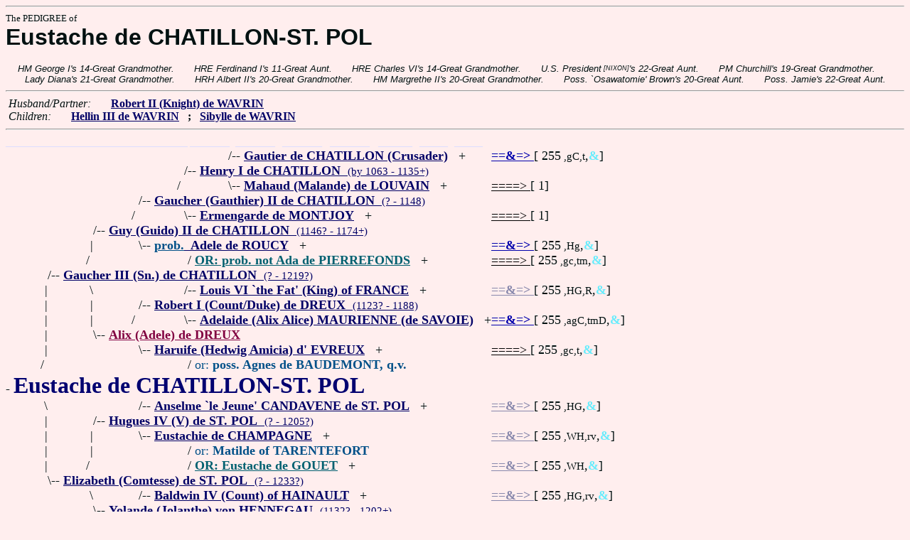

--- FILE ---
content_type: text/html
request_url: https://fabpedigree.com/s075/f412516.htm
body_size: 3104
content:
<!DOCTYPE html PUBLIC "-//W3C//DTD HTML 4.01 Transitional//EN">
<html><head><title>Pedigree: Eustache de CHATILLON-ST. POL</title>
<!-- id=4241251675 -->
<meta name="keywords" content="pedigree Eustache de CHATILLON-ST. POL genealogy">
<meta http-equiv="content-type" content="text/html;charset=iso-8859-1">
<meta name="author" content="James Dow Allen Fab Pedigree Vers. 102">
<meta http-equiv="Expires" content="0">
<meta http-equiv="Pragma" content="no-cache">
<link rel=StyleSheet href="../qnstyle.css" type="text/css">
</head>
<body><hr><div id=j3>The PEDIGREE of</div>
<div id=j1>Eustache de CHATILLON-ST. POL</div>
<br><div id=fdesc>HM&nbsp;George&nbsp;I's&nbsp;14-Great&nbsp;Grandmother. &nbsp; &nbsp; &nbsp; HRE&nbsp;Ferdinand&nbsp;I's&nbsp;11-Great&nbsp;Aunt. &nbsp; &nbsp; &nbsp; HRE&nbsp;Charles&nbsp;VI's&nbsp;14-Great&nbsp;Grandmother. &nbsp; &nbsp; &nbsp; U.S.&nbsp;President<sup><sub> [NIXON]</sub></sup>'s&nbsp;22-Great&nbsp;Aunt. &nbsp; &nbsp; &nbsp; PM&nbsp;Churchill's&nbsp;19-Great&nbsp;Grandmother. &nbsp; &nbsp; &nbsp; Lady&nbsp;Diana's&nbsp;21-Great&nbsp;Grandmother. &nbsp; &nbsp; &nbsp; HRH&nbsp;Albert&nbsp;II's&nbsp;20-Great&nbsp;Grandmother. &nbsp; &nbsp; &nbsp; HM&nbsp;Margrethe&nbsp;II's&nbsp;20-Great&nbsp;Grandmother. &nbsp; &nbsp; &nbsp; Poss.&nbsp;`Osawatomie'&nbsp;Brown's&nbsp;20-Great&nbsp;Aunt. &nbsp; &nbsp; &nbsp; Poss.&nbsp;Jamie's&nbsp;22-Great&nbsp;Aunt. </div>
<hr>  &nbsp;<var>Husband/Partner:</var> 
  &nbsp;  &nbsp;  &nbsp;  <a href="../s074/f412516.htm" title="Seneschall de Flandre; Dates: 1210? - 1273?"><b>Robert II (Knight) de WAVRIN</b></a>

<br>  &nbsp;<var>Children:</var>  
  &nbsp;  &nbsp;  &nbsp;  <a href="../s040/f642254.htm" title="Senechal of FLANDERS; Dates: ? - by 1284"><b>Hellin III de WAVRIN</b></a>
  &nbsp;  <b>;</b>  &nbsp;  <a href="../s037/f206258.htm" title="Dates: 1240? - by 1284"><b>Sibylle de WAVRIN</b></a>
<hr><table cellpadding=0 cellspacing=0><tr>
<th>________<th>________<th>________<th>________<th>_______<th>_______<th>_______<th>_______<th>______<th>_____<th>_____<th>&nbsp;
<tr><td> <td> <td> <td> <td align=right>/<td colspan=7 nowrap>-- <a href="../s064/f006128.htm" title="aka Gaucher I de CHATILLON-SUR-MARNE; Dates: ? - 1097 Palestine"><b>Gautier de CHATILLON (Crusader)</b></a> &nbsp; +<td nowrap><a href="../s064/f006128.htm"><font color="#0000ac"><b>==&amp;=&gt; </b></font></a>  [ 255<small> ,gC,t</small>,<font color="#68ecfc"><b>&amp;</b></font>]

<tr><td> <td> <td> <td align=right>/<td colspan=9 nowrap>-- <a href="../s032/f003064.htm" title="Sn. de CHATILLON-SUR-MARNE"><b>Henry I de CHATILLON</b> &nbsp;<small>(by 1063 - 1135+)</a>
<tr><td> <td> <td> <td align=right>/&nbsp;&nbsp;<td align=right>\<td colspan=7 nowrap>-- <a href="../s065/f006128.htm" title="Dates: 1043? - 1112"><b>Mahaud (Malande) de LOUVAIN</b></a> &nbsp; +<td nowrap><a href="../s065/f006128.htm"><font color="#000000">====&gt; </font></a>  [ 1]

<tr><td> <td> <td align=right>/<td colspan=10 nowrap>-- <a href="../s016/f001532.htm" title="Sn. de CHATILLON-SUR-MARNE"><b>Gaucher (Gauthier) II de CHATILLON</b> &nbsp;<small>(? - 1148)</a>
<tr><td> <td> <td align=right>/&nbsp;&nbsp;<td align=right>\<td colspan=8 nowrap>-- <a href="../s033/f003064.htm" title="Dates: ? - 1139?"><b>Ermengarde de MONTJOY</b></a> &nbsp; +<td nowrap><a href="../s033/f003064.htm"><font color="#000000">====&gt; </font></a>  [ 1]

<tr><td> <td align=right>/<td colspan=11 nowrap>-- <a href="../s008/f000766.htm" title="Sn. de CHATILLON-SUR-MARNE"><b>Guy (Guido) II de CHATILLON</b> &nbsp;<small>(1146? - 1174+)</a>
<tr><td> <td align=right>|&nbsp;<td align=right>\<td colspan=9 nowrap>-- <a href="../s017/f001532.htm" title="(Ada Alde); Dates: ? - 1162+"><b><font color="#005088">prob.</font> &nbsp;Adele de ROUCY</b></a> &nbsp; +<td nowrap><a href="../s017/f001532.htm"><font color="#0000ac"><b>==&amp;=&gt; </b></font></a>  [ 255<small> ,Hg</small>,<font color="#68ecfc"><b>&amp;</b></font>]

<tr><td> <td align=right>/&nbsp;&nbsp;<td> <td> <td colspan=8 nowrap>/ <a href="../s053/f005191.htm"><b><font color="#006070">OR: prob. not Ada de PIERREFONDS</font></b></a> &nbsp; +<td nowrap><a href="../s053/f005191.htm"><font color="#000000">====&gt; </font></a>  [ 255<small> ,gc,tm</small>,<font color="#68ecfc"><b>&amp;</b></font>]

<tr><td align=right>/<td colspan=12 nowrap>-- <a href="../s004/f500383.htm" title="Count of ST. POL"><b>Gaucher III (Sn.) de CHATILLON</b> &nbsp;<small>(? - 1219?)</a>
<tr><td align=right>|&nbsp;<td align=right>\&nbsp;<td> <td align=right>/<td colspan=8 nowrap>-- <a href="../s004/f502190.htm" title="Dates: 1077 - 1137"><b>Louis VI `the Fat' (King) of FRANCE</b></a> &nbsp; +<td nowrap><a href="../s004/f502190.htm"><font color="#8888ac"><b>==&amp;=&gt; </b></font></a>  [ 255<small> ,HG,R</small>,<font color="#68ecfc"><b>&amp;</b></font>]

<tr><td align=right>|&nbsp;<td align=right>|&nbsp;<td align=right>/<td colspan=10 nowrap>-- <a href="../s024/f024697.htm" title="`le Grand'; de FRANCE; also Comte du Perche de Braine-sur-Vesle"><b>Robert I (Count/Duke) de DREUX</b> &nbsp;<small>(1123? - 1188)</a>
<tr><td align=right>|&nbsp;<td align=right>|&nbsp;<td align=right>/&nbsp;&nbsp;<td align=right>\<td colspan=8 nowrap>-- <a href="../s005/f502190.htm" title="Countess of SAVOY; Dates: 1092 - 1154"><b>Adelaide (Alix Alice) MAURIENNE (de SAVOIE)</b></a> &nbsp; +<td nowrap><a href="../s005/f502190.htm"><font color="#0000ac"><b>==&amp;=&gt; </b></font></a>  [ 255<small> ,agC,tmD</small>,<font color="#68ecfc"><b>&amp;</b></font>]

<tr><td align=right>|&nbsp;<td align=right>\<td colspan=11 nowrap>-- <a href="../s009/f000766.htm"><b><font color="#800040">Alix (Adele) de DREUX</font></b></a>
<tr><td align=right>|&nbsp;<td> <td align=right>\<td colspan=9 nowrap>-- <a href="../s087/f510082.htm" title="aka Hawise of SALISBURY; Dates: 1118? - by 1152"><b>Haruife (Hedwig Amicia) d' EVREUX</b></a> &nbsp; +<td nowrap><a href="../s087/f510082.htm"><font color="#000000">====&gt; </font></a>  [ 255<small> ,gc,t</small>,<font color="#68ecfc"><b>&amp;</b></font>]

<tr><td align=right>/&nbsp;&nbsp;<td> <td> <td> <td colspan=9 nowrap>/ <font color="#005088">or: <b>poss. Agnes de BAUDEMONT, q.v.</b></font>
<tr><td colspan=13 nowrap>- <b><font color="#000070" size="+3">Eustache de CHATILLON-ST. POL</font></b>
<tr><td align=right>\&nbsp;<td> <td align=right>/<td colspan=9 nowrap>-- <a href="../s002/f502190.htm" title="poss. aka Hugh IV; (CANDAVAINE; CHAMPDAVOINE); Dates: by 1128 - 1174?"><b>Anselme `le Jeune' CANDAVENE de ST. POL</b></a> &nbsp; +<td nowrap><a href="../s002/f502190.htm"><font color="#8888ac"><b>==&amp;=&gt; </b></font></a>  [ 255<small> ,HG</small>,<font color="#68ecfc"><b>&amp;</b></font>]

<tr><td align=right>|&nbsp;<td align=right>/<td colspan=11 nowrap>-- <a href="../s010/f000766.htm"><b>Hugues IV (V) de ST. POL</b> &nbsp;<small>(? - 1205?)</a>
<tr><td align=right>|&nbsp;<td align=right>|&nbsp;<td align=right>\<td colspan=9 nowrap>-- <a href="../s003/f502190.htm" title="aka Eustatia van BLOIS; Dates: 1140+ - 1174?"><b>Eustachie de CHAMPAGNE</b></a> &nbsp; +<td nowrap><a href="../s003/f502190.htm"><font color="#8888ac"><b>==&amp;=&gt; </b></font></a>  [ 255<small> ,WH,rv</small>,<font color="#68ecfc"><b>&amp;</b></font>]

<tr><td align=right>|&nbsp;<td align=right>|&nbsp;<td> <td> <td colspan=9 nowrap>/ <font color="#005088">or: <b>Matilde of TARENTEFORT</b></font>
<tr><td align=right>|&nbsp;<td align=right>/&nbsp;&nbsp;<td> <td> <td colspan=8 nowrap>/ <a href="../s003/f207582.htm"><b><font color="#006070">OR: Eustache de GOUET</font></b></a> &nbsp; +<td nowrap><a href="../s003/f207582.htm"><font color="#8888ac"><b>==&amp;=&gt; </b></font></a>  [ 255<small> ,WH</small>,<font color="#68ecfc"><b>&amp;</b></font>]

<tr><td align=right>\<td colspan=12 nowrap>-- <a href="../s005/f500383.htm"><b>Elizabeth (Comtesse) de ST. POL</b> &nbsp;<small>(? - 1233?)</a>
<tr><td> <td align=right>\&nbsp;<td align=right>/<td colspan=9 nowrap>-- <a href="../s092/f004386.htm" title="aka Balduin IV `le Batisseur' of HENNEGAU; Dates: 1108 - 1171"><b>Baldwin IV (Count) of HAINAULT</b></a> &nbsp; +<td nowrap><a href="../s092/f004386.htm"><font color="#8888ac"><b>==&amp;=&gt; </b></font></a>  [ 255<small> ,HG,rv</small>,<font color="#68ecfc"><b>&amp;</b></font>]

<tr><td> <td align=right>\<td colspan=11 nowrap>-- <a href="../s011/f000766.htm"><b>Yolande (Jolanthe) von HENNEGAU</b> &nbsp;<small>(1132? - 1202+)</a>
<tr><td> <td> <td align=right>\&nbsp;<td align=right>/<td colspan=8 nowrap>-- <a href="../s016/f024697.htm" title="aka Gottfried I von NAMUR; aka Godfried I van NAMEN; (Ermesinde's 2nd husband); Dates: 1068? - 19/8/1139"><b>Godfrey I (Godefroid) (Count) de NAMUR</b></a> &nbsp; +<td nowrap><a href="../s016/f024697.htm"><font color="#0000ac"><b>==&amp;=&gt; </b></font></a>  [ 255<small> ,gC,tm</small>,<font color="#68ecfc"><b>&amp;</b></font>]

<tr><td> <td> <td align=right>\<td colspan=10 nowrap>-- <a href="../s093/f004386.htm" title="(Alix Ermensinde Adelaide); Dates: 1113? - 1168 (or '95?)"><b>Alice (Adelheid? Elvide?) de NAMUR</b></a>
<tr><td> <td> <td> <td align=right>\<td colspan=8 nowrap>-- <a href="../s017/f024697.htm" title="(Godfrey's 2nd wife); Dates: 1078? - 1143"><b>Ermesinde (I; Heiress) de LUXEMBURG</b></a> &nbsp; +<td nowrap><a href="../s017/f024697.htm"><font color="#0000ac"><b>==&amp;=&gt; </b></font></a>  [ 255<small> ,gC,tmD</small>,<font color="#68ecfc"><b>&amp;</b></font>]

<tr><td>&nbsp;</table>
<hr> &nbsp;  <br> &nbsp;  <var>Her Grandchildren:</var>  
  &nbsp;  &nbsp;  &nbsp;  <a href="../s020/f321127.htm" title="(also de Malannoy); Dates: ? - by 1304"><b>Robert III (Sn.) de WAVRIN</b></a>
  &nbsp;  <b>;</b>  &nbsp;  <a href="../s018/f603129.htm" title="(Huon); Sn. de ESPINOY; Dates: 1280? - 1312?"><b>Hugues IV d' ANTOING</b></a>
  &nbsp;  <b>;</b>  &nbsp;  <a href="../s037/f508839.htm"><b>Jeanne d' ANTOING</b></a>
<br>&nbsp;<p><center><a href="../pedstart.htm"><font color="#003c48"><big>[ <i>Start</i> ]</a><br><small><small>FabPed Genealogy Vers. 102 &nbsp; <a href="../copyr.htm"><font color="#003c48">&copy; &nbsp; Jamie, 1997-2022</a></center><hr>
</body></html>
